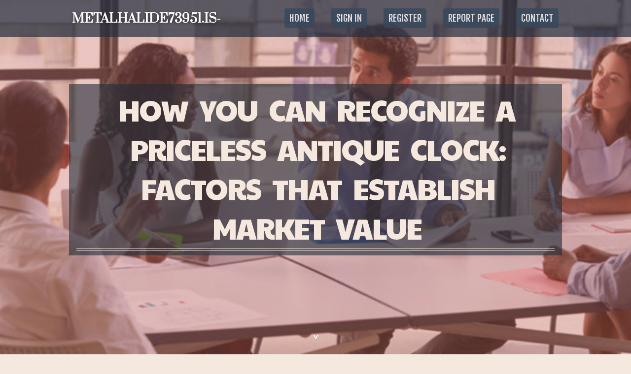

--- FILE ---
content_type: text/html; charset=UTF-8
request_url: https://metalhalide73951.is-blog.com/32471145/how-you-can-recognize-a-priceless-antique-clock-factors-that-establish-market-value
body_size: 5051
content:
<!DOCTYPE html>
<!--[if IE 8]><html class="lt-ie10 lt-ie9 no-js" prefix="og: https://ogp.me/ns#" lang="en"><![endif]-->
<!--[if IE 9]><html class="lt-ie10 no-js" prefix="og: https://ogp.me/ns#" lang="en"><![endif]-->
<!--[if gt IE 9]><!--><html class="no-js" prefix="og: https://ogp.me/ns#" lang="en"><!--<![endif]-->
<head>
<meta charset="utf-8"><meta http-equiv="X-UA-Compatible" content="IE=edge,chrome=1">
<title>How you can Recognize a priceless Antique Clock: Factors That Establish Market Value</title>
<meta name="viewport" content="width=device-width,initial-scale=1,viewport-fit=cover">
<meta name="msapplication-tap-highlight" content="no">
<link href="https://cloud.is-blog.com/blog/cdn/style.css" rel="stylesheet">
<meta name="generator" content="is-blog.com">
<meta name="format-detection" content="telephone=no">
<meta property="og:url" content="https://metalhalide73951.is-blog.com/32471145/how-you-can-recognize-a-priceless-antique-clock-factors-that-establish-market-value">
<meta property="og:title" content="How you can Recognize a priceless Antique Clock: Factors That Establish Market Value">
<meta property="og:type" content="article">
<meta property="og:description" content="How you can Recognize a priceless Antique Clock: Factors That Establish Market Value">
<meta property="og:site_name" content="is-blog.com">
<meta property="og:image" content="https://cloud.is-blog.com/blog/images/img08.jpg">
<link rel="canonical" href="https://metalhalide73951.is-blog.com/32471145/how-you-can-recognize-a-priceless-antique-clock-factors-that-establish-market-value" />
<link href="https://cloud.is-blog.com/favicon.ico" rel="shortcut icon" />
</head>
<body class="layout-01 wtf-homepage">
<div class="wnd-page color-red">

<div id="wrapper">

<header id="header">
<div id="layout-section" class="section header header-01 cf design-01 section-media">
<div class="nav-line initial-state cf wnd-fixed">
<div class="section-inner">
<div class="logo logo-default wnd-font-size-90 proxima-nova">
<div class="logo-content">
<div class="text-content-outer"><span class="text-content"><a class="blog_home_link" href="https://metalhalide73951.is-blog.com"><strong>metalhalide73951.is-blog.com</strong></a></span>
</div></div></div>

<nav id="menu" role="navigation"><div class="menu-not-loaded">

<ul class="level-1"><li class="wnd-active wnd-homepage">
<li><a href="https://is-blog.com"><span>Home</span></a></li>
<li><a href="https://is-blog.com/sign-in"><span>Sign In</span></a></li>
<li><a href="https://is-blog.com/register"><span>Register</span></a></li>
<li><a href="https://is-blog.com/report"><span>Report page</span></a></li>
<li><a href="https://is-blog.com/contact"><span>Contact</span></a></li>
</ul><span class="more-text">More</span>
</div>
</nav>
  <span style="width:100px; display:none; height:100px; "><a href="https://is-blog.com/new-posts?1">1</a><a href="https://is-blog.com/new-posts?2">2</a><a href="https://is-blog.com/new-posts?3">3</a><a href="https://is-blog.com/new-posts?4">4</a><a href="https://is-blog.com/new-posts?5">5</a></span>

<div id="menu-mobile" class="hidden"><a href="#" id="menu-submit"><span></span>Menu</a></div>

</div>
</div>

</div>
</header>
<main id="main" class="cf" role="main">
<div class="section-wrapper cf">
<div class="section-wrapper-content cf"><div class="section header header-01 cf design-01 section-media wnd-background-image">
<div class="section-bg">
<div class="section-bg-layer wnd-background-image  bgpos-top-center bgatt-scroll" style="background-image:url('https://cloud.is-blog.com/blog/images/img08.jpg')"></div>
<div class="section-bg-layer section-bg-overlay overlay-black-light"></div>
</div>

<div class="header-content cf">
<div class="header-claim">
<div class="claim-content">
<div class="claim-inner">
<div class="section-inner">
<h1><span class="styled-inline-text claim-borders playfair-display"><span><span>HOW YOU CAN RECOGNIZE A PRICELESS ANTIQUE CLOCK: FACTORS THAT ESTABLISH MARKET VALUE</span></span></span></h1>
</div></div></div></div>

<a href="" class="more"></a>

</div>
<div class="header-gradient"></div>
</div><section class="section default-01 design-01 section-white"><div class="section-bg">
<div class="section-bg-layer">

</div>
<div class="section-bg-layer section-bg-overlay"></div>
</div>
<div class="section-inner">
<div class="content cf">
<div>
<div class="column-wrapper cf">
<div><div class="column-content pr" style="width:100%;">
<div><div class="text cf design-01">


<div class="text-content">
<h1><font style="font-size:170%">How you can Recognize a priceless Antique Clock: Factors That Establish Market Value</font></h1>
<h2>How you can Recognize a priceless Antique Clock: Factors That Establish Market Value</h2>
<h3><em>Blog Article</em></h3>

<p><br/><br/>The Incredible Style of Old-fashioned Carriage Timepieces<br/>Antique carriage timepieces are not just timepieces these are a bit of background and workmanship which may have stood the exam of your energy. These superb timepieces were actually originally produced during the early 19th century for tourists who required a trustworthy timekeeping device while out and about. Right now, <b><a href="https://valuableclocks.com">antique clock sales</a></b> are highly desired by hobbyists and fanatics alike for their attractiveness and sophisticated models. In this article, we will explore the attraction of antique carriage clocks and why they continue to captivate us nowadays.<br/><br/>The attractiveness of antique carriage clocks is based on their unique style and workmanship. These timepieces were actually often constructed from great-high quality resources such as brass, enamel, and glass, which makes them not simply useful but additionally aesthetically pleasing. Many antique carriage clocks feature intricate outlining like filigree work, fingers-painted styles, and ornate engravings that showcase the expertise and artistry of the creators. Each and every time clock shows a narrative of the bygone period when focus to depth was critical, and good quality was never jeopardized.<br/><br/>Probably the most preferred kinds of antique carriage clocks is the French mantel clock. These classy timepieces were manufactured in France through the nineteenth century and provide exquisite design and style and superior quality. French mantel timepieces often characteristic fragile ormolu brackets, ceramic solar panels, and intricate flower motifs that reflect the opulence in the time in which these people were developed. Owning an antique French mantel clock is much like possessing a piece of historical past that contributes a little sophistication to any house.<br/><br/>For hobbyists planning to include an antique clock to their collection, there are lots of alternatives out there these days. Antique clock sales give you a wide array of designs and styles from which to choose, starting from easy brass carriage clocks to complex French mantel timepieces. When choosing an antique clock, you should study its provenance and issue to make sure its authenticity and worth. A lot of reputable merchants focus on selling authentic antique clocks which were meticulously restored to their original glory.<br/><br/>If you are in search of an antique clock for sale, take into account checking out neighborhood antique outlets or participating in online auctions to find unusual sections at huge discounts. Online auction marketplace websites also provide a wide array of antique clocks for sale, enabling enthusiasts to read through different options in the convenience of their very own home. Regardless if you are a skilled collector or perhaps a newbie fan, owning an antique clock is actually a satisfying experience that lets you enjoy the artistry and record behind these classic treasures.<br/><br/>Summary:<br/>Vintage carriage timepieces carry a unique devote our hearts and minds for incredible beauty and historic importance. These exquisite timepieces point out to us of a period when workmanship was revered, attention to detail was important, and high quality has never been affected. Regardless if you are interested in the best thing about an antique French mantel clock or prefer the efficiency of a brass carriage clock, buying an antique clock is sure to bring delight and respect for a long time. Begin your own collection today and immerse yourself within the abundant past and allure of those eye-catching treasures.<br/></p>
<a href="https://remove.backlinks.live" target="_blank">Report this page</a>
</div>

<div style="display:none"><a href="https://joy-link-free-kredit-202587542.is-blog.com/46452141/considerations-to-know-about-free-credit-rm100-no-deposit">1</a><a href="https://cesarpisdl.is-blog.com/46452140/revitalize-your-business-with-ai-video-creation">2</a><a href="https://gratisporno97261.is-blog.com/46452139/unanst-auml-ndiges-porn-video-mit-blonder-darstellerin">3</a><a href="https://carafyyj876799.is-blog.com/46452138/abacavir-sulfate-a-key-antiretroviral-from-india">4</a><a href="https://elainenxda323281.is-blog.com/46452137/exploring-lynchburg-s-history-a-journey-through-time">5</a><a href="https://erickfyawo.is-blog.com/46452136/au-do%C5%93ur-en-m%C3%AAme-temps-que-cette-transformation-num%C3%A9rique-s-orienter-dans-ceci-paysage-parmi-constante-%C3%A9volution-du-secteur-des-casinos-chez-droite-fran%C3%A7ais-%C3%A0-l-%C3%89cartement-2026">6</a><a href="https://theempresstarotcardmeanin34444.is-blog.com/46452135/%EC%98%A8%EB%9D%BC%EC%9D%B8-%ED%99%80%EB%8D%A4-%ED%99%98%EA%B2%BD%EA%B3%BC-%ED%99%80%EB%8D%A4%EC%82%AC%EC%9D%B4%ED%8A%B8-%EC%A0%95%EB%B3%B4-%EC%A0%95%EB%A6%AC">7</a><a href="https://soaringplatform229.is-blog.com/46452134/don-t-fall-to-education-consultant-dimapur-nagaland-blindly-read-this-article">8</a><a href="https://dse-va42962.is-blog.com/46452133/va-sba-%E8%A9%95%E5%88%86%E6%BA%96%E5%89%87-%E8%A7%A3%E9%87%8B-secrets">9</a><a href="https://marcaakq476472.is-blog.com/46452132/overview-of-coloration-and-magnificence-variants-in-present-day-sofa-mattress-collections">10</a><a href="https://7bong22221.is-blog.com/46452131/qe8-bet-slots-brasileiros-ganhos-de-verdade-para-brasileiros">11</a><a href="https://cesarpisdl.is-blog.com/46452130/discover-the-upsides-of-ai-video-making">12</a><a href="https://codyxhfg464063.is-blog.com/46452129/expert-waterproofing-service-near-me">13</a><a href="https://asbestos-testing-near-me49258.is-blog.com/46452128/asbestos-management-london-can-be-fun-for-anyone">14</a><a href="https://cesarpisdl.is-blog.com/46452127/transforming-finance-with-ai-in-video-making">15</a></div>

</div></div></div></div></div></div></div></div>
</section>
</div></div>

</main>
<footer id="footer" class="cf">
<div class="section-wrapper cf">
<div class="section-wrapper-content cf"><div class="section footer-01 design-01 section-white">
<div class="section-bg">
<div class="section-bg-layer">
</div>
<div class="section-bg-layer section-bg-overlay"></div>
</div>

<div class="footer-columns">

<div class="section-inner">
<div class="column-box column-content pr">
<div class="content cf wnd-no-cols">
<div>
<div class="text cf design-01">

<div class="form block cf design-01">
<form action="" method="post" _lpchecked="1">
<fieldset class="form-fieldset">
<div><div class="form-input form-text cf wnd-form-field wnd-required">
<label for="field-wnd_ShortTextField_297219"><span class="inline-text"><span>Your Name</span></span></label>
<input id="field-wnd_ShortTextField_297219" name="wnd_ShortTextField_297219" required="" value="" type="text" maxlength="150">
</div><div class="form-input form-email cf wnd-form-field wnd-required">
<label for="field-wnd_EmailField_792175"><span class="inline-text"><span>Email</span></span></label>
<input id="field-wnd_EmailField_792175" name="wnd_EmailField_792175" required="" value="@" type="email" maxlength="255">
</div><div class="form-input form-textarea cf wnd-form-field">
<label for="field-wnd_LongTextField_298580"><span class="inline-text"><span>Comment</span></span></label>
<textarea rows="5" id="field-wnd_LongTextField_298580" name="wnd_LongTextField_298580" placeholder="Enter your comment..."></textarea>
</div></div>
</fieldset>
<div class="form-submit cf button-01"><button type="submit" name="send" value="wnd_FormBlock_859870"><span class="text">Submit</span></button></div>
</form>

</div></div></div></div></div>

<div class="column-box column-content pr">
<div class="content cf wnd-no-cols">
<div>
<div class="text cf design-01">
<div class="text-content"><h1>Comments</h1>

<h2>Unique visitors</h2>
<p>662 Visitors</p>
<h2>Report page</h2>
<p><a href="https://is-blog.com/report" target="_blank" rel="nofollow" >Report website</a></p>
<h2>Contact Us</h2>
<p><a href="https://is-blog.com/contact" target="_blank" rel="nofollow" >Contact</a></p>
</div></div></div></div></div>

<div class="column-box column-content pr">
<div class="map block design-01" style="margin-left:0%;margin-right:0%;">
<div class="map-content" id="wnd_MapBlock_872894_container" style="position:relative;padding-bottom:97.67%;">

</div>
</div>
</div>
</div>
<div class="background-stripe"></div>
</div>
    

<div class="footer-line">
<div class="section-inner">
<div class="footer-texts">
<div class="copyright cf">
<div class="copyright-content">
<span class="inline-text">
<span>© 2026&nbsp;All rights reserved</span>
</span>
</div>
</div>
<div class="system-footer cf">
<div class="system-footer-content"><div class="sf">
<div class="sf-content">Powered by <a href="https://is-blog.com" rel="nofollow" target="_blank">is-blog.com</a></div>
</div></div>
</div>
</div>
<div class="lang-select cf">
</div></div></div></div></div></div>

</footer>
</div>
</div>
<div id="fe_footer">
<div id="fe_footer_left"><a href="https://is-blog.com/register" target="_blank">Make a website for free</a> <span style="display: none;"><a href="https://is-blog.com/forum">forum</a></span> </div><a id="fe_footer_right" href="https://is-blog.com/sign-in" target="_blank">Webiste Login</a>
</div>
<script defer src="https://static.cloudflareinsights.com/beacon.min.js/vcd15cbe7772f49c399c6a5babf22c1241717689176015" integrity="sha512-ZpsOmlRQV6y907TI0dKBHq9Md29nnaEIPlkf84rnaERnq6zvWvPUqr2ft8M1aS28oN72PdrCzSjY4U6VaAw1EQ==" data-cf-beacon='{"version":"2024.11.0","token":"2fce71e17a9f43c39d80374526dc6396","r":1,"server_timing":{"name":{"cfCacheStatus":true,"cfEdge":true,"cfExtPri":true,"cfL4":true,"cfOrigin":true,"cfSpeedBrain":true},"location_startswith":null}}' crossorigin="anonymous"></script>
</body>
</html>